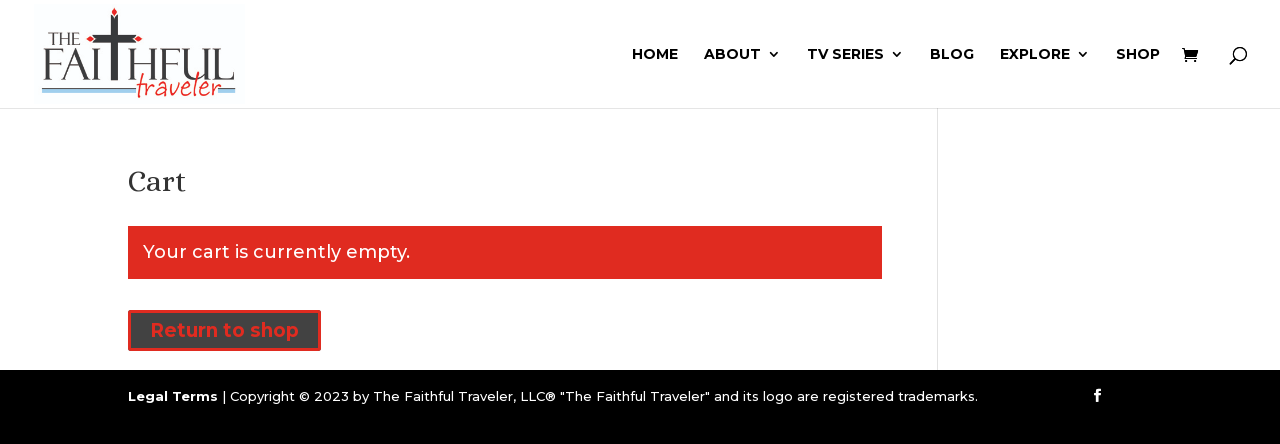

--- FILE ---
content_type: text/css
request_url: https://thefaithfultraveler.com/wp-content/plugins/kk-hdr-mods/css/demo.css?ver=6.8.3
body_size: 1287
content:

/* Content */
/*
.content {
	padding: 3em 0;
}
*/
.et_pb_fullwidth_header .et_pb_fullwidth_header_container {
    position: relative;
    z-index: 3;
    width: 80%;
    max-width: 1080px;
    margin-left: auto;
    margin-right: auto;
}

.et_pb_fullscreen .et_pb_fullwidth_header_container {
    min-height: 100vh;
    width: 80%;
    max-width: none;
    height: 100%;
}

.et_pb_fullwidth_header .et_pb_fullwidth_header_container.center {
    display: -moz-flex;
    display: -ms-flex;
    display: -webkit-box;
    display: -ms-flexbox;
    display: flex;
    -ms-flex-flow: row wrap;
    -webkit-box-orient: horizontal;
    -webkit-box-direction: normal;
    flex-flow: row wrap;
    -moz-justify-content: center;
    -ms-justify-content: center;
    -webkit-box-pack: center;
    -ms-flex-pack: center;
    justify-content: center;
}

.et_pb_fullwidth_header .et_pb_fullwidth_header_container.center .header-content-container, .et_pb_fullwidth_header .et_pb_fullwidth_header_container.center .header-image-container {
    width: 100%;
    -webkit-align-self: center;
    -ms-align-self: center;
    -ms-flex-item-align: center;
    align-self: center;
}
.et_pb_fullwidth_header .et_pb_fullwidth_header_container.center .header-content-container.center, .et_pb_fullwidth_header .et_pb_fullwidth_header_container.center .header-image-container.center {
    -webkit-align-self: center;
    -ms-align-self: center;
    -ms-flex-item-align: center;
    align-self: center;
}
.et_pb_fullwidth_header .header-content {
    padding: 10px;
    text-align: center;
}
.et_pb_fullwidth_header .et_pb_fullwidth_header_container.center .header-content {
    margin: 20px auto;
    width: 80%;
    max-width: 800px;
}
.et_pb_fullwidth_header .et_pb_fullwidth_header_overlay {
    content: "";
    position: absolute;
    top: 0;
    left: 0;
    bottom: 0;
    right: 0;
    z-index: 2;
    pointer-events: none;
}

.et_pb_fullwidth_header_subhead { display: block; font-size: 30px; letter-spacing: 1vw; line-height: 1em;}

.et_pb_fullwidth_header .et_pb_fullwidth_header_container .header-content a.et_pb_button {
    margin-top: 20px;
    display: inline-block;
}
.et_pb_fullwidth_header .et_pb_fullwidth_header_container .et_pb_button_one {
    margin-right: 15px;
}

.et_pb_fullwidth_header .et_pb_fullwidth_header_scroll {
    width: 100%;
    min-height: 30px;
    text-align: center;
    padding-top: 10px;
    padding-bottom: 20px;
    margin: 0 auto;
    position: absolute;
    z-index: 3;
    right: 0;
    bottom: 0;
    left: 0;
    pointer-events: none;
}
.et_pb_fullwidth_header .et_pb_fullwidth_header_scroll a {
    display: inline-block;
    pointer-events: all;
}
.et_pb_fullwidth_header .et_pb_fullwidth_header_scroll a .et-pb-icon {
    color: #fff;
    font-size: 3.5em;
}
.et-pb-icon {
    font-family: ETmodules;
    speak: none;
    font-weight: 400;
    -webkit-font-feature-settings: normal;
    font-feature-settings: normal;
    font-variant: normal;
    text-transform: none;
    line-height: 1;
    -webkit-font-smoothing: antialiased;
    font-size: 96px;
    font-style: normal;
    display: inline-block;
    -webkit-box-sizing: border-box;
    box-sizing: border-box;
    direction: ltr;
}
.et-pb-icon, .et_pb_custom_button_icon.et_pb_button:after, .et_pb_login .et_pb_custom_button_icon.et_pb_button:after, .et_pb_woo_custom_button_icon .button.et_pb_custom_button_icon.et_pb_button:after, .et_pb_woo_custom_button_icon .button.et_pb_custom_button_icon.et_pb_button:hover:after {
    content: attr(data-icon);
}


.trigger-headline {
	top: 0;
	left: 0;
	position: relative;
	font-size: 60px;
	text-transform: uppercase;
	pointer-events: none;
	line-height: 1;
	width: 100%;
	height: 100%;
	display: -webkit-flex;
	display: -ms-flexbox;
	display: flex;
	-webkit-align-items: center;
	-ms-flex-align: center;
	align-items: center;
	justify-content: center;
	margin: 0;
}

.trigger-headline span {
	display: inline-block;
	position: relative;
	padding: 0 5vw;
	-webkit-transition: opacity 2s, -webkit-transform 2s;
	transition: opacity 2s, transform 2s;
	-webkit-transition-timing-function: cubic-bezier(0.2,1,0.3,1);
	transition-timing-function: cubic-bezier(0.2,1,0.3,1);
	-webkit-transition-delay: 0.7s;
	transition-delay: 0.7s;
}

.js .et_pb_fullwidth_header_subhead { opacity: 0;}

.js .et_pb_fullwidth_header .et_pb_fullwidth_header_container .header-content a.et_pb_button_one {
    opacity: 0;
/*    transform: translateX(-200px); */
}
.js .et_pb_fullwidth_header .et_pb_fullwidth_header_container .header-content a.et_pb_button_two {
    opacity: 0;
/*    transform: translateX(200px); */
}

/*
.trigger-headline.trigger-headline--hidden { letter-spacing: 1.5em; }
*/

.js .trigger-headline--hidden span {
	pointer-events: none;
	opacity: 0;
}

/* for four letter words */
.js .trigger-headline--hidden.char4 span:nth-child(1) {
	-webkit-transform: translate3d(-50px,0,0);
	transform: translate3d(-50px,0,0);
}

.js .trigger-headline--hidden.char4 span:nth-child(2) {
	-webkit-transform: translate3d(-25px,0,0);
	transform: translate3d(-25px,0,0);
}

.js .trigger-headline--hidden.char4 span:nth-child(3) {
	-webkit-transform: translate3d(25px,0,0);
	transform: translate3d(25px,0,0);
}

.js .trigger-headline--hidden.char4 span:nth-child(4) {
	-webkit-transform: translate3d(50px,0,0);
	transform: translate3d(50px,0,0);
}

/* for five letter words */
.js .trigger-headline--hidden.char5 span:nth-child(1) {
	-webkit-transform: translate3d(-50px,0,0);
	transform: translate3d(-50px,0,0);
}

.js .trigger-headline--hidden.char5 span:nth-child(2) {
	-webkit-transform: translate3d(-25px,0,0);
	transform: translate3d(-25px,0,0);
}

.js .trigger-headline--hidden.char5 span:nth-child(3) {
	-webkit-transform: translate3d(0px,0,0);
	transform: translate3d(0px,0,0);
}

.js .trigger-headline--hidden.char5 span:nth-child(4) {
	-webkit-transform: translate3d(25px,0,0);
	transform: translate3d(25px,0,0);
}

.js .trigger-headline--hidden.char5 span:nth-child(5) {
	-webkit-transform: translate3d(50px,0,0);
	transform: translate3d(50px,0,0);
}

/* for six letter words */
.js .trigger-headline--hidden.char6 span:nth-child(1) {
	-webkit-transform: translate3d(-100px,0,0);
	transform: translate3d(-100px,0,0);
}

.js .trigger-headline--hidden.char6 span:nth-child(2) {
	-webkit-transform: translate3d(-50px,0,0);
	transform: translate3d(-50px,0,0);
}

.js .trigger-headline--hidden.char6 span:nth-child(3) {
	-webkit-transform: translate3d(-25px,0,0);
	transform: translate3d(-25px,0,0);
}

.js .trigger-headline--hidden.char6 span:nth-child(4) {
	-webkit-transform: translate3d(25px,0,0);
	transform: translate3d(25px,0,0);
}

.js .trigger-headline--hidden.char6 span:nth-child(5) {
	-webkit-transform: translate3d(50px,0,0);
	transform: translate3d(50px,0,0);
}

.js .trigger-headline--hidden.char6 span:nth-child(6) {
	-webkit-transform: translate3d(100px,0,0);
	transform: translate3d(100px,0,0);
}

/* for seven letter words */
.js .trigger-headline--hidden.char7 span:nth-child(1) {
	-webkit-transform: translate3d(-100px,0,0);
	transform: translate3d(-100px,0,0);
}

.js .trigger-headline--hidden.char7 span:nth-child(2) {
	-webkit-transform: translate3d(-50px,0,0);
	transform: translate3d(-50px,0,0);
}

.js .trigger-headline--hidden.char7 span:nth-child(3) {
	-webkit-transform: translate3d(-25px,0,0);
	transform: translate3d(-25px,0,0);
}

.js .trigger-headline--hidden.char7 span:nth-child(4) {
	-webkit-transform: translate3d(0px,0,0);
	transform: translate3d(0px,0,0);
}

.js .trigger-headline--hidden.char7 span:nth-child(5) {
	-webkit-transform: translate3d(25px,0,0);
	transform: translate3d(25px,0,0);
}

.js .trigger-headline--hidden.char7 span:nth-child(6) {
	-webkit-transform: translate3d(50px,0,0);
	transform: translate3d(50px,0,0);
}

.js .trigger-headline--hidden.char7 span:nth-child(7) {
	-webkit-transform: translate3d(100px,0,0);
	transform: translate3d(100px,0,0);
}

/* for eight letter words */
.js .trigger-headline--hidden.char8 span:nth-child(1) {
	-webkit-transform: translate3d(-200px,0,0);
	transform: translate3d(-200px,0,0);
}

.js .trigger-headline--hidden.char8 span:nth-child(2) {
	-webkit-transform: translate3d(-100px,0,0);
	transform: translate3d(-100px,0,0);
}

.js .trigger-headline--hidden.char8 span:nth-child(3) {
	-webkit-transform: translate3d(-50px,0,0);
	transform: translate3d(-50px,0,0);
}

.js .trigger-headline--hidden.char8 span:nth-child(4) {
	-webkit-transform: translate3d(-25px,0,0);
	transform: translate3d(-25px,0,0);
}

.js .trigger-headline--hidden.char8 span:nth-child(5) {
	-webkit-transform: translate3d(25px,0,0);
	transform: translate3d(25px,0,0);
}

.js .trigger-headline--hidden.char8 span:nth-child(6) {
	-webkit-transform: translate3d(50px,0,0);
	transform: translate3d(50px,0,0);
}

.js .trigger-headline--hidden.char8 span:nth-child(7) {
	-webkit-transform: translate3d(100px,0,0);
	transform: translate3d(100px,0,0);
}

.js .trigger-headline--hidden.char8 span:nth-child(8) {
	-webkit-transform: translate3d(200px,0,0);
	transform: translate3d(200px,0,0);
}

/* for nine letter words */
.js .trigger-headline--hidden.char9 span:nth-child(1) {
	-webkit-transform: translate3d(-200px,0,0);
	transform: translate3d(-200px,0,0);
}

.js .trigger-headline--hidden.char9 span:nth-child(2) {
	-webkit-transform: translate3d(-100px,0,0);
	transform: translate3d(-100px,0,0);
}

.js .trigger-headline--hidden.char9 span:nth-child(3) {
	-webkit-transform: translate3d(-50px,0,0);
	transform: translate3d(-50px,0,0);
}

.js .trigger-headline--hidden.char9 span:nth-child(4) {
	-webkit-transform: translate3d(-25px,0,0);
	transform: translate3d(-25px,0,0);
}

.js .trigger-headline--hidden.char9 span:nth-child(5) {
	-webkit-transform: translate3d(0px,0,0);
	transform: translate3d(0px,0,0);
}

.js .trigger-headline--hidden.char9 span:nth-child(6) {
	-webkit-transform: translate3d(25px,0,0);
	transform: translate3d(25px,0,0);
}

.js .trigger-headline--hidden.char9 span:nth-child(7) {
	-webkit-transform: translate3d(50px,0,0);
	transform: translate3d(50px,0,0);
}

.js .trigger-headline--hidden.char9 span:nth-child(8) {
	-webkit-transform: translate3d(100px,0,0);
	transform: translate3d(100px,0,0);
}

.js .trigger-headline--hidden.char9 span:nth-child(9) {
	-webkit-transform: translate3d(200px,0,0);
	transform: translate3d(200px,0,0);
}

/* for ten letter words */
.js .trigger-headline--hidden.char10 span:nth-child(1) {
	-webkit-transform: translate3d(-300px,0,0);
	transform: translate3d(-200px,0,0);
}

.js .trigger-headline--hidden.char10 span:nth-child(2) {
	-webkit-transform: translate3d(-200px,0,0);
	transform: translate3d(-100px,0,0);
}

.js .trigger-headline--hidden.char10 span:nth-child(3) {
	-webkit-transform: translate3d(-100px,0,0);
	transform: translate3d(-50px,0,0);
}

.js .trigger-headline--hidden.char10 span:nth-child(4) {
	-webkit-transform: translate3d(-50px,0,0);
	transform: translate3d(-25px,0,0);
}

.js .trigger-headline--hidden.char10 span:nth-child(5) {
	-webkit-transform: translate3d(-25px,0,0);
	transform: translate3d(0px,0,0);
}

.js .trigger-headline--hidden.char10 span:nth-child(6) {
	-webkit-transform: translate3d(25px,0,0);
	transform: translate3d(25px,0,0);
}

.js .trigger-headline--hidden.char10 span:nth-child(7) {
	-webkit-transform: translate3d(50px,0,0);
	transform: translate3d(50px,0,0);
}

.js .trigger-headline--hidden.char10 span:nth-child(8) {
	-webkit-transform: translate3d(100px,0,0);
	transform: translate3d(100px,0,0);
}

.js .trigger-headline--hidden.char10 span:nth-child(9) {
	-webkit-transform: translate3d(200px,0,0);
	transform: translate3d(200px,0,0);
}

.js .trigger-headline--hidden.char10 span:nth-child(10) {
	-webkit-transform: translate3d(300px,0,0);
	transform: translate3d(200px,0,0);
}

/* for eleven letter words */
.js .trigger-headline--hidden.char11 span:nth-child(1) {
	-webkit-transform: translate3d(-400px,0,0);
	transform: translate3d(-400px,0,0);
}

.js .trigger-headline--hidden.char11 span:nth-child(2) {
	-webkit-transform: translate3d(-200px,0,0);
	transform: translate3d(-200px,0,0);
}

.js .trigger-headline--hidden.char11 span:nth-child(3) {
	-webkit-transform: translate3d(-100px,0,0);
	transform: translate3d(-100px,0,0);
}

.js .trigger-headline--hidden.char11 span:nth-child(4) {
	-webkit-transform: translate3d(-50px,0,0);
	transform: translate3d(-50px,0,0);
}

.js .trigger-headline--hidden.char11 span:nth-child(5) {
	-webkit-transform: translate3d(-25px,0,0);
	transform: translate3d(-25px,0,0);
}

.js .trigger-headline--hidden.char11 span:nth-child(6) {
	-webkit-transform: translate3d(0px,0,0);
	transform: translate3d(0px,0,0);
}

.js .trigger-headline--hidden.char11 span:nth-child(7) {
	-webkit-transform: translate3d(25px,0,0);
	transform: translate3d(25px,0,0);
}

.js .trigger-headline--hidden.char11 span:nth-child(8) {
	-webkit-transform: translate3d(50px,0,0);
	transform: translate3d(50px,0,0);
}

.js .trigger-headline--hidden.char11 span:nth-child(9) {
	-webkit-transform: translate3d(100px,0,0);
	transform: translate3d(100px,0,0);
}

.js .trigger-headline--hidden.char11 span:nth-child(10) {
	-webkit-transform: translate3d(200px,0,0);
	transform: translate3d(200px,0,0);
}

.js .trigger-headline--hidden.char11 span:nth-child(11) {
	-webkit-transform: translate3d(400px,0,0);
	transform: translate3d(400px,0,0);
}

/* for twelve letter words */
.js .trigger-headline--hidden.char12 span:nth-child(1) {
	-webkit-transform: translate3d(-800px,0,0);
	transform: translate3d(-800px,0,0);
}

.js .trigger-headline--hidden.char12 span:nth-child(2) {
	-webkit-transform: translate3d(-400px,0,0);
	transform: translate3d(-400px,0,0);
}

.js .trigger-headline--hidden.char12 span:nth-child(3) {
	-webkit-transform: translate3d(-200px,0,0);
	transform: translate3d(-200px,0,0);
}

.js .trigger-headline--hidden.char12 span:nth-child(4) {
	-webkit-transform: translate3d(-100px,0,0);
	transform: translate3d(-100px,0,0);
}

.js .trigger-headline--hidden.char12 span:nth-child(5) {
	-webkit-transform: translate3d(-50px,0,0);
	transform: translate3d(-50px,0,0);
}

.js .trigger-headline--hidden.char12 span:nth-child(6) {
	-webkit-transform: translate3d(-25px,0,0);
	transform: translate3d(-25px,0,0);
}

.js .trigger-headline--hidden.char12 span:nth-child(7) {
	-webkit-transform: translate3d(25px,0,0);
	transform: translate3d(25px,0,0);
}

.js .trigger-headline--hidden.char12 span:nth-child(8) {
	-webkit-transform: translate3d(50px,0,0);
	transform: translate3d(50px,0,0);
}

.js .trigger-headline--hidden.char12 span:nth-child(9) {
	-webkit-transform: translate3d(100px,0,0);
	transform: translate3d(100px,0,0);
}

.js .trigger-headline--hidden.char12 span:nth-child(10) {
	-webkit-transform: translate3d(200px,0,0);
	transform: translate3d(200px,0,0);
}

.js .trigger-headline--hidden.char12 span:nth-child(11) {
	-webkit-transform: translate3d(400px,0,0);
	transform: translate3d(400px,0,0);
}

.js .trigger-headline--hidden.char12 span:nth-child(12) {
	-webkit-transform: translate3d(800px,0,0);
	transform: translate3d(800px,0,0);
}

/* for more than twelve letter words */
.js .trigger-headline--hidden.charall span:nth-child(odd) {
	-webkit-transform: translate3d(-50vw,0,0);
	transform: translate3d(-50vw,0,0);
}
.js .trigger-headline--hidden.charall span:nth-child(even) {
	-webkit-transform: translate3d(50vw,0,0);
	transform: translate3d(50vw,0,0);
}



--- FILE ---
content_type: text/css
request_url: https://thefaithfultraveler.com/wp-content/themes/the-faithful-traveler/style.css?ver=4.27.5
body_size: -18
content:
/* 
 Theme Name:     The Faithful Traveler
 Author:         The Faithful Traveler, LLC
 Author URI:     https://thefaithfultraveler.com
 Template:       Divi
 Version:        1
 Description:  A Child Theme built using the elegantmarketplace.com Child theme Configurator
 Wordpress Version: 4.4.1
*/ 


/* ----------- PUT YOUR CUSTOM CSS BELOW THIS LINE -- DO NOT EDIT ABOVE THIS LINE --------------------------- */ 


--- FILE ---
content_type: text/plain
request_url: https://www.google-analytics.com/j/collect?v=1&_v=j102&a=305394018&t=pageview&_s=1&dl=https%3A%2F%2Fthefaithfultraveler.com%2Fcart%2F&ul=en-us%40posix&dt=Cart%20%7C%20The%20Faithful%20Traveler&sr=1280x720&vp=1280x720&_u=IEBAAEABAAAAACAAI~&jid=1919284396&gjid=1177410124&cid=511567319.1769001590&tid=UA-4693442-1&_gid=1018967159.1769001590&_r=1&_slc=1&z=1009812064
body_size: -453
content:
2,cG-SDM386G20N